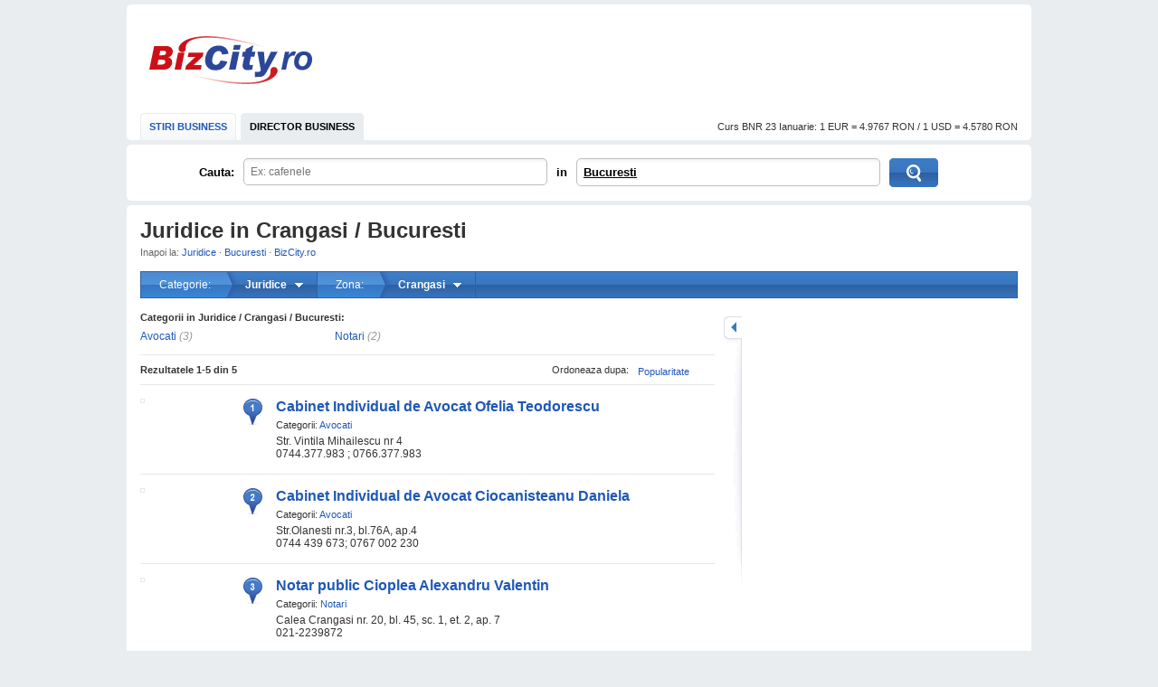

--- FILE ---
content_type: text/html; charset=UTF-8
request_url: http://www.bizcity.ro/adrese/adrese-juridice-in-crangasi-bucuresti.html?category_id=290&area_id=146
body_size: 6898
content:
    <!DOCTYPE html PUBLIC "-//W3C//DTD XHTML 1.0 Transitional//EN" "http://www.w3.org/TR/xhtml1/DTD/xhtml1-transitional.dtd">
<html lang="ro" xmlns="http://www.w3.org/1999/xhtml" xml:lang="ro">
<head>
    <title>Juridice in Crangasi / Bucuresti - BizCity.ro</title>
        <meta http-equiv="content-type" content="text/html; charset=utf-8"/>
    <link type="text/css" rel="stylesheet" href="http://www.bizcity.ro/include/styles.css" />
                            <script type="text/javascript" src="http://www.bizcity.ro/include/yui/yui282.js"></script>
                    <script type="text/javascript" src="http://www.bizcity.ro/include/dwi/dwi-core.js"></script>
                    <script type="text/javascript" src="http://www.bizcity.ro/include/dwi/dwi-util.js"></script>
                    <script type="text/javascript" src="http://www.bizcity.ro/include/dwi/dwi-ajax.js"></script>
                    <script type="text/javascript" src="http://www.bizcity.ro/include/api.js?v=1"></script>
                    <script type="text/javascript" src="http://www.bizcity.ro/include/console.js"></script>
            
    <link rel="shortcut icon" href="http://www.bizcity.ro/favicon.ico" />    <script type="text/javascript">
CFG = [];
CFG['base_url'] = 'http://www.bizcity.ro';
CFG['img_base_url'] = 'http://www.bizcity.ro/img';
</script>
</head>
<body>
<div id="main_container">
    <div id="header">
        <div class="clearfix">
            <div class="logo"><a href="http://www.bizcity.ro/">BizCity.ro</a></div>
            <div class="banner_728x90">
                        <!-- BBelements one2many Position -->
<!-- site:bizcity, channel:nochannel, adslot:728x90 -->
<div id='bmone2n-14029.2.1.10'></div>
<!-- End BBelements one2many Position -->
            </div>
        </div>
        <div class="menu clearfix">
            <ul class="nav">
                <li ><a href="http://www.bizcity.ro/stiri/">STIRI BUSINESS</a></li>
                <li class="selected"><a href="http://www.bizcity.ro/adrese/">DIRECTOR BUSINESS</a></li>
            </ul>
            <script>document.write('<div class="currency">Curs BNR 23 Ianuarie:  1 EUR = 4.9767 RON / 1 USD = 4.5780 RON</div>');</script>
        </div>
    </div><!-- header --> 

    <div id="search_location" class="clearfix">
    <form class="yui-skin-sam" action="http://www.bizcity.ro/adrese/adrese.html" method="get" name="adrese_utile" onsubmit="return DWI.api.search_submit();">
            <input type="hidden" name="category_id" value="" />
            <input type="hidden" name="goto_address_id" value="" />
            <input type="hidden" name="group_id" value="" />
            <input type="hidden" name="town_id" value="522" />
            <input type="hidden" name="area_id" value="146" />
            <input type="hidden" name="go" value="1" />
            <input type="hidden" name="from" value="search_list" />

        <span class="cauta">Cauta:</span>	
        <div class="search_field">
            <input class="text" tabindex="1" type="text" name="search_what" id="search_what" autocomplete="off"
                    value="" onfocus="this.select();" />
            <div id="search_sugest_what"></div>
        </div>
        <span class="in">in</span>
        <div class="search_field yui-skin-sam">
            <div id="select_where" class="text">
                <a id="select_where_town" href="#" class="bold" onclick="DWI.api.pick_town_init();return false;">Bucuresti</a>
                            </div>
        </div>
        <input type="submit" class="btn" value="Cauta" />
    </form>
        <script>
                DWI.api.example = 'Ex: cafenele';
                new DWI.api.placeholder(document.forms['adrese_utile'].search_what);
                ac1 = DWI.api.autocomplete_init('http://www.bizcity.ro/ajax/query.php?action=what&','search_what','search_sugest_what');                
                
                ac1.click_result = function (a,b) 
                {
                    var ac = b[0];
                    var data = b[2]; // sugest, category , tag, company_id
                    var form = document.forms['adrese_utile'];
                    form.category_id.value = data[1];
                    form.goto_address_id.value = data[2];
                    form.group_id.value = data[3];
                    form.submit();
                };
                ac1.clear_hidden_fields = function ()
                {
                    var form = document.forms['adrese_utile'];
                    form.category_id.value = '';
                    form.goto_address_id.value = '';
                    form.group_id.value = '';
                };
                
        </script>

    </div><!-- search_location -->


    <div id="container" class="clearfix">
                        
                <script>
                    function close_msg(ob)
                    {
                        var m = ob.parentNode.parentNode;
                        var p = m.parentNode;
                        p.removeChild(m);
                    }
                </script>
                
                            <h1>Juridice in Crangasi / Bucuresti</h1>
        <div id="breadcrumbs">
        Inapoi la:
                    <a href="http://www.bizcity.ro/adrese/adrese-juridice-in-bucuresti.html?category_id=290&town_id=522">Juridice</a>
                        <span class="separator">&middot;</span>
                                <a href="http://www.bizcity.ro/adrese/adrese-in-bucuresti.html?town_id=522">Bucuresti</a>
                        <span class="separator">&middot;</span>
                                <a href="http://www.bizcity.ro">BizCity.ro</a>
                        </div>
        
        <div class="filtersmenu">        
                <div class="filtersmenu_item first" sonmousedown="DWI.api.toggle_filtersmmenu('filters_category_drop');">
            Categorie:
        </div>
        
        <div id="filters_category_drop" class="filtersmenu_item" onmousedown="DWI.api.toggle_filtersmmenu(this);">
            <b title="Juridice">Juridice</b>
            <div class="filtersmenu_drop">
                <ul>
                                    <li ><a href="http://www.bizcity.ro/adrese/adrese-animale-de-companie-in-crangasi-bucuresti.html?category_id=302&area_id=146">Animale de companie <i>(84)</i></a></li>
                                    <li ><a href="http://www.bizcity.ro/adrese/adrese-auto-in-crangasi-bucuresti.html?category_id=282&area_id=146">Auto <i>(257)</i></a></li>
                                    <li ><a href="http://www.bizcity.ro/adrese/adrese-cabinete-si-centre-medicale-in-crangasi-bucuresti.html?category_id=3&area_id=146">Cabinete si centre medicale <i>(783)</i></a></li>
                                    <li ><a href="http://www.bizcity.ro/adrese/adrese-calatorii-in-crangasi-bucuresti.html?category_id=279&area_id=146">Calatorii <i>(452)</i></a></li>
                                    <li ><a href="http://www.bizcity.ro/adrese/adrese-familie-in-crangasi-bucuresti.html?category_id=314&area_id=146">Familie <i>(1422)</i></a></li>
                                    <li ><a href="http://www.bizcity.ro/adrese/adrese-farmacii-in-crangasi-bucuresti.html?category_id=253&area_id=146">Farmacii <i>(361)</i></a></li>
                                    <li ><a href="http://www.bizcity.ro/adrese/adrese-formare-profesionala-in-crangasi-bucuresti.html?category_id=163&area_id=146">Formare profesionala <i>(309)</i></a></li>
                                    <li ><a href="http://www.bizcity.ro/adrese/adrese-frumusete-in-crangasi-bucuresti.html?category_id=4&area_id=146">Frumusete <i>(759)</i></a></li>
                                    <li ><a href="http://www.bizcity.ro/adrese/adrese-intretinere-si-sport-in-crangasi-bucuresti.html?category_id=5&area_id=146">Intretinere si sport <i>(371)</i></a></li>
                                    <li class="active"><a href="http://www.bizcity.ro/adrese/adrese-juridice-in-crangasi-bucuresti.html?category_id=290&area_id=146">Juridice <i>(2076)</i></a></li>
                                    <li ><a href="http://www.bizcity.ro/adrese/adrese-restaurante-in-crangasi-bucuresti.html?category_id=2&area_id=146">Restaurante <i>(2002)</i></a></li>
                                    <li ><a href="http://www.bizcity.ro/adrese/adrese-servicii-bancare-in-crangasi-bucuresti.html?category_id=297&area_id=146">Bancare <i>(1788)</i></a></li>
                                    <li ><a href="http://www.bizcity.ro/adrese/adrese-servicii-diverse-in-crangasi-bucuresti.html?category_id=308&area_id=146">Diverse <i>(308)</i></a></li>
                                    <li ><a href="http://www.bizcity.ro/adrese/adrese-shopping-in-crangasi-bucuresti.html?category_id=7&area_id=146">Shopping <i>(1835)</i></a></li>
                                    <li ><a href="http://www.bizcity.ro/adrese/adrese-taxiuri-in-crangasi-bucuresti.html?category_id=288&area_id=146">Taxiuri <i>(41)</i></a></li>
                                    <li ><a href="http://www.bizcity.ro/adrese/adrese-timp-liber-in-crangasi-bucuresti.html?category_id=95&area_id=146">Timp liber <i>(1304)</i></a></li>
                                </ul>
            </div>
        </div>
        
                
        
                <div class="filtersmenu_item first" sonmousedown="DWI.api.toggle_filtersmmenu('filters_areas_drop');">
            Zona:
        </div>
        
        <div id="filters_areas_drop" class="filtersmenu_item" onmousedown="DWI.api.toggle_filtersmmenu(this);">
            <b title="Crangasi">Crangasi</b>
            <div class="filtersmenu_drop">
                <ul>
                                    <li ><a href="http://www.bizcity.ro/adrese/adrese-juridice-in-bucuresti.html?category_id=290&town_id=522">Toate zonele</a></li>
                                    <li ><a href="http://www.bizcity.ro/adrese/adrese-juridice-in-1-mai-bucuresti.html?category_id=290&area_id=142">1 Mai <i>(2)</i></a></li>
                                    <li ><a href="http://www.bizcity.ro/adrese/adrese-juridice-in-13-septembrie-bucuresti.html?category_id=290&area_id=163">13 Septembrie <i>(9)</i></a></li>
                                    <li ><a href="http://www.bizcity.ro/adrese/adrese-juridice-in-aparatorii-patriei-bucuresti.html?category_id=290&area_id=171">Aparatorii Patriei <i>(2)</i></a></li>
                                    <li ><a href="http://www.bizcity.ro/adrese/adrese-juridice-in-baicului-bucuresti.html?category_id=290&area_id=179">Baicului <i>(7)</i></a></li>
                                    <li ><a href="http://www.bizcity.ro/adrese/adrese-juridice-in-baneasa-bucuresti.html?category_id=290&area_id=139">Baneasa <i>(4)</i></a></li>
                                    <li ><a href="http://www.bizcity.ro/adrese/adrese-juridice-in-berceni-bucuresti.html?category_id=290&area_id=169">Berceni <i>(16)</i></a></li>
                                    <li ><a href="http://www.bizcity.ro/adrese/adrese-juridice-in-bucurestii-noi-bucuresti.html?category_id=290&area_id=137">Bucurestii Noi <i>(1)</i></a></li>
                                    <li ><a href="http://www.bizcity.ro/adrese/adrese-juridice-in-centru-bucuresti.html?category_id=290&area_id=305">Centru <i>(1576)</i></a></li>
                                    <li ><a href="http://www.bizcity.ro/adrese/adrese-juridice-in-centrul-vechi-bucuresti.html?category_id=290&area_id=311">Centrul vechi <i>(1508)</i></a></li>
                                    <li ><a href="http://www.bizcity.ro/adrese/adrese-juridice-in-chitila-bucuresti.html?category_id=290&area_id=135">Chitila <i>(1)</i></a></li>
                                    <li ><a href="http://www.bizcity.ro/adrese/adrese-juridice-in-cotroceni-bucuresti.html?category_id=290&area_id=159">Cotroceni <i>(18)</i></a></li>
                                    <li class="active"><a href="http://www.bizcity.ro/adrese/adrese-juridice-in-crangasi-bucuresti.html?category_id=290&area_id=146">Crangasi <i>(5)</i></a></li>
                                    <li ><a href="http://www.bizcity.ro/adrese/adrese-juridice-in-damaroaia-bucuresti.html?category_id=290&area_id=136">Damaroaia <i>(2)</i></a></li>
                                    <li ><a href="http://www.bizcity.ro/adrese/adrese-juridice-in-domenii-bucuresti.html?category_id=290&area_id=143">Domenii <i>(6)</i></a></li>
                                    <li ><a href="http://www.bizcity.ro/adrese/adrese-juridice-in-dorobanti-bucuresti.html?category_id=290&area_id=147">Dorobanti <i>(30)</i></a></li>
                                    <li ><a href="http://www.bizcity.ro/adrese/adrese-juridice-in-dristor-bucuresti.html?category_id=290&area_id=175">Dristor <i>(5)</i></a></li>
                                    <li ><a href="http://www.bizcity.ro/adrese/adrese-juridice-in-drumul-taberei-bucuresti.html?category_id=290&area_id=161">Drumul Taberei <i>(9)</i></a></li>
                                    <li ><a href="http://www.bizcity.ro/adrese/adrese-juridice-in-electronicii-bucuresti.html?category_id=290&area_id=156">Electronicii <i>(2)</i></a></li>
                                    <li ><a href="http://www.bizcity.ro/adrese/adrese-juridice-in-ferentari-bucuresti.html?category_id=290&area_id=168">Ferentari <i>(3)</i></a></li>
                                    <li ><a href="http://www.bizcity.ro/adrese/adrese-juridice-in-floreasca-bucuresti.html?category_id=290&area_id=149">Floreasca <i>(12)</i></a></li>
                                    <li ><a href="http://www.bizcity.ro/adrese/adrese-juridice-in-foisor-bucuresti.html?category_id=290&area_id=314">Foisor <i>(9)</i></a></li>
                                    <li ><a href="http://www.bizcity.ro/adrese/adrese-juridice-in-ghencea-bucuresti.html?category_id=290&area_id=166">Ghencea <i>(7)</i></a></li>
                                    <li ><a href="http://www.bizcity.ro/adrese/adrese-juridice-in-giulesti-bucuresti.html?category_id=290&area_id=141">Giulesti <i>(1)</i></a></li>
                                    <li ><a href="http://www.bizcity.ro/adrese/adrese-juridice-in-grivita-bucuresti.html?category_id=290&area_id=145">Grivita <i>(6)</i></a></li>
                                    <li ><a href="http://www.bizcity.ro/adrese/adrese-juridice-in-hala-traian-bucuresti.html?category_id=290&area_id=160">Hala Traian <i>(9)</i></a></li>
                                    <li ><a href="http://www.bizcity.ro/adrese/adrese-juridice-in-ion-creanga-bucuresti.html?category_id=290&area_id=152">Ion Creanga <i>(1)</i></a></li>
                                    <li ><a href="http://www.bizcity.ro/adrese/adrese-juridice-in-kiseleff-bucuresti.html?category_id=290&area_id=144">Kiseleff <i>(7)</i></a></li>
                                    <li ><a href="http://www.bizcity.ro/adrese/adrese-juridice-in-militari-bucuresti.html?category_id=290&area_id=158">Militari <i>(17)</i></a></li>
                                    <li ><a href="http://www.bizcity.ro/adrese/adrese-juridice-in-obor-bucuresti.html?category_id=290&area_id=155">Obor <i>(7)</i></a></li>
                                    <li ><a href="http://www.bizcity.ro/adrese/adrese-juridice-in-pajura-bucuresti.html?category_id=290&area_id=138">Pajura <i>(2)</i></a></li>
                                    <li ><a href="http://www.bizcity.ro/adrese/adrese-juridice-in-pantelimon-bucuresti.html?category_id=290&area_id=178">Pantelimon <i>(7)</i></a></li>
                                    <li ><a href="http://www.bizcity.ro/adrese/adrese-juridice-in-pipera-bucuresti.html?category_id=290&area_id=134">Pipera <i>(1)</i></a></li>
                                    <li ><a href="http://www.bizcity.ro/adrese/adrese-juridice-in-plevnei-bucuresti.html?category_id=290&area_id=148">Plevnei <i>(11)</i></a></li>
                                    <li ><a href="http://www.bizcity.ro/adrese/adrese-juridice-in-plumbuita-bucuresti.html?category_id=290&area_id=154">Plumbuita <i>(3)</i></a></li>
                                    <li ><a href="http://www.bizcity.ro/adrese/adrese-juridice-in-rahova-bucuresti.html?category_id=290&area_id=164">Rahova <i>(20)</i></a></li>
                                    <li ><a href="http://www.bizcity.ro/adrese/adrese-juridice-in-romana-bucuresti.html?category_id=290&area_id=308">Romana <i>(12)</i></a></li>
                                    <li ><a href="http://www.bizcity.ro/adrese/adrese-juridice-in-sector-1-bucuresti.html?category_id=290&area_id=298">Sector 1 <i>(143)</i></a></li>
                                    <li ><a href="http://www.bizcity.ro/adrese/adrese-juridice-in-sector-2-bucuresti.html?category_id=290&area_id=299">Sector 2 <i>(95)</i></a></li>
                                    <li ><a href="http://www.bizcity.ro/adrese/adrese-juridice-in-sector-3-bucuresti.html?category_id=290&area_id=300">Sector 3 <i>(1600)</i></a></li>
                                    <li ><a href="http://www.bizcity.ro/adrese/adrese-juridice-in-sector-4-bucuresti.html?category_id=290&area_id=301">Sector 4 <i>(85)</i></a></li>
                                    <li ><a href="http://www.bizcity.ro/adrese/adrese-juridice-in-sector-5-bucuresti.html?category_id=290&area_id=302">Sector 5 <i>(101)</i></a></li>
                                    <li ><a href="http://www.bizcity.ro/adrese/adrese-juridice-in-sector-6-bucuresti.html?category_id=290&area_id=303">Sector 6 <i>(36)</i></a></li>
                                    <li ><a href="http://www.bizcity.ro/adrese/adrese-juridice-in-tei-bucuresti.html?category_id=290&area_id=150">Tei <i>(8)</i></a></li>
                                    <li ><a href="http://www.bizcity.ro/adrese/adrese-juridice-in-tineretului-bucuresti.html?category_id=290&area_id=173">Tineretului <i>(8)</i></a></li>
                                    <li ><a href="http://www.bizcity.ro/adrese/adrese-juridice-in-titan-bucuresti.html?category_id=290&area_id=176">Titan <i>(16)</i></a></li>
                                    <li ><a href="http://www.bizcity.ro/adrese/adrese-juridice-in-tudor-vladimirescu-bucuresti.html?category_id=290&area_id=162">Tudor Vladimirescu <i>(5)</i></a></li>
                                    <li ><a href="http://www.bizcity.ro/adrese/adrese-juridice-in-unirii-bucuresti.html?category_id=290&area_id=310">Unirii <i>(38)</i></a></li>
                                    <li ><a href="http://www.bizcity.ro/adrese/adrese-juridice-in-universitate-bucuresti.html?category_id=290&area_id=309">Universitate <i>(1508)</i></a></li>
                                    <li ><a href="http://www.bizcity.ro/adrese/adrese-juridice-in-victoriei-bucuresti.html?category_id=290&area_id=307">Victoriei <i>(14)</i></a></li>
                                    <li ><a href="http://www.bizcity.ro/adrese/adrese-juridice-in-vitan-bucuresti.html?category_id=290&area_id=174">Vitan <i>(25)</i></a></li>
                                </ul>
            </div>
        </div>
        
    </div><!-- filtersmenu -->
            

    <div id="results" class="left">        
                    <div class="category_siblings clearfix">
            <h2>Categorii in Juridice / Crangasi / Bucuresti:</h2>
                                                                                                                <ul>
                                                            
                <li><a href="http://www.bizcity.ro/adrese/adrese-cabinete-de-avocatura-in-crangasi-bucuresti.html?category_id=292&area_id=146" title="Avocati">Avocati</a> <i>(3)</i></li>
                                                                                                                                        </ul><ul >
                                
                <li><a href="http://www.bizcity.ro/adrese/adrese-notari-publici-in-crangasi-bucuresti.html?category_id=291&area_id=146" title="Notari">Notari</a> <i>(2)</i></li>
                                                        </ul>
        </div>
                    
        <div id="info">
                        <div class="right" style="width:180px;">
                <div class="drop_box right">
                    <a class="drop_top" href="#">Popularitate</a>
                    <ul class="drop_list">
                                                                        <li class="active">Popularitate</li>
                                                                                                <li><a rel="nofollow" href="http://www.bizcity.ro/adrese/adrese-juridice-in-crangasi-bucuresti.html?category_id=290&area_id=146&order=alfabetic">Alfabetic (A-Z)</a></li>
                                                                                                <li><a rel="nofollow" href="http://www.bizcity.ro/adrese/adrese-juridice-in-crangasi-bucuresti.html?category_id=290&area_id=146&order=alfabetic2">Alfabetic (Z-A)</a></li>
                                                                </ul>
                </div><!-- drop_box -->
                Ordoneaza dupa:
            </div><!-- right -->
                        <b>Rezultatele <b>1-5</b> din <b>5</b></b>
        </div><!-- info -->

                    <div class="result clearfix" id="pos_1" title="Cabinet Individual de Avocat Ofelia Teodorescu"
                pn="" pos="1" result_id="17273" url="http://www.bizcity.ro/adrese/detalii-cabinet-individual-de-avocat-ofelia-teodorescu-bucuresti/?id=17273"
                has_map="1" map_lat="44.454365" map_lon="26.048662">
                <div class="image">
                    <a onmousedown="DWI.api.event_click('list','image','','1','17273','Cabinet Individual de Avocat Ofelia Teodorescu');"
                        href="http://www.bizcity.ro/adrese/detalii-cabinet-individual-de-avocat-ofelia-teodorescu-bucuresti/?id=17273" title="Cabinet Individual de Avocat Ofelia Teodorescu"><img src="http://server.bizcity.ro/img/auto_resized/db/place_address/noimg_bizcity_place_address-100x75-b-582a867d.jpg" /></a>
                </div>
                <div class="has_map"></div>
                <div class="data_info">
                                        <h2><a onmousedown="DWI.api.event_click('list','title','','1','17273','Cabinet Individual de Avocat Ofelia Teodorescu');"
                           href="http://www.bizcity.ro/adrese/detalii-cabinet-individual-de-avocat-ofelia-teodorescu-bucuresti/?id=17273" title="Cabinet Individual de Avocat Ofelia Teodorescu">Cabinet Individual de Avocat Ofelia Teodorescu</a>
                        
                    </h2>
                                            <div class="category">
                        Categorii:
                                                    <a href="http://www.bizcity.ro/adrese/adrese-cabinete-de-avocatura-in-crangasi-bucuresti.html?category_id=292&area_id=146" title="Cabinete de avocatura">Avocati</a>                                                                        </div>
                                        <div>Str. Vintila Mihailescu nr 4<br/>0744.377.983 ; 0766.377.983</div>
                                                        </div>
                
                                <div class="map_tooltip hide">
                    <div class="pos">
                        <div class="top"></div>
                        <div class="content clearfix">
                            <h3><a href="http://www.bizcity.ro/adrese/detalii-cabinet-individual-de-avocat-ofelia-teodorescu-bucuresti/?id=17273" title="Cabinet Individual de Avocat Ofelia Teodorescu">Cabinet Individual de Avocat Ofelia Teodorescu</a></h3>
                            <p>Str. Vintila Mihailescu nr 4</p>
                                                    </div>
                        <div class="bottom"></div>
                    </div>
                </div><!-- map_tooltip -->                                                                                                                                                                                                                    
            </div><!-- result -->    
            <script>DWI.api.capture(1);</script>
                    <div class="result clearfix" id="pos_2" title="Cabinet Individual de Avocat Ciocanisteanu Daniela"
                pn="" pos="2" result_id="17612" url="http://www.bizcity.ro/adrese/detalii-cabinet-individual-de-avocat-ciocanisteanu-daniela-bucuresti/?id=17612"
                has_map="1" map_lat="44.454993" map_lon="26.050092">
                <div class="image">
                    <a onmousedown="DWI.api.event_click('list','image','','2','17612','Cabinet Individual de Avocat Ciocanisteanu Daniela');"
                        href="http://www.bizcity.ro/adrese/detalii-cabinet-individual-de-avocat-ciocanisteanu-daniela-bucuresti/?id=17612" title="Cabinet Individual de Avocat Ciocanisteanu Daniela"><img src="http://server.bizcity.ro/img/auto_resized/db/place_address/noimg_bizcity_place_address-100x75-b-582a867d.jpg" /></a>
                </div>
                <div class="has_map"></div>
                <div class="data_info">
                                        <h2><a onmousedown="DWI.api.event_click('list','title','','2','17612','Cabinet Individual de Avocat Ciocanisteanu Daniela');"
                           href="http://www.bizcity.ro/adrese/detalii-cabinet-individual-de-avocat-ciocanisteanu-daniela-bucuresti/?id=17612" title="Cabinet Individual de Avocat Ciocanisteanu Daniela">Cabinet Individual de Avocat Ciocanisteanu Daniela</a>
                        
                    </h2>
                                            <div class="category">
                        Categorii:
                                                    <a href="http://www.bizcity.ro/adrese/adrese-cabinete-de-avocatura-in-crangasi-bucuresti.html?category_id=292&area_id=146" title="Cabinete de avocatura">Avocati</a>                                                                        </div>
                                        <div>Str.Olanesti nr.3, bl.76A, ap.4<br/>0744 439 673; 0767 002 230</div>
                                                        </div>
                
                                <div class="map_tooltip hide">
                    <div class="pos">
                        <div class="top"></div>
                        <div class="content clearfix">
                            <h3><a href="http://www.bizcity.ro/adrese/detalii-cabinet-individual-de-avocat-ciocanisteanu-daniela-bucuresti/?id=17612" title="Cabinet Individual de Avocat Ciocanisteanu Daniela">Cabinet Individual de Avocat Ciocanisteanu Daniela</a></h3>
                            <p>Str.Olanesti nr.3, bl.76A, ap.4</p>
                                                    </div>
                        <div class="bottom"></div>
                    </div>
                </div><!-- map_tooltip -->                                                                                                                                                                                                                    
            </div><!-- result -->    
            <script>DWI.api.capture(2);</script>
                    <div class="result clearfix" id="pos_3" title="Notar public Cioplea Alexandru Valentin"
                pn="" pos="3" result_id="17649" url="http://www.bizcity.ro/adrese/detalii-notar-public-cioplea-alexandru-valentin-bucuresti/?id=17649"
                has_map="1" map_lat="44.453575" map_lon="26.049561">
                <div class="image">
                    <a onmousedown="DWI.api.event_click('list','image','','3','17649','Notar public Cioplea Alexandru Valentin');"
                        href="http://www.bizcity.ro/adrese/detalii-notar-public-cioplea-alexandru-valentin-bucuresti/?id=17649" title="Notar public Cioplea Alexandru Valentin"><img src="http://server.bizcity.ro/img/auto_resized/db/place_address/noimg_bizcity_place_address-100x75-b-582a867d.jpg" /></a>
                </div>
                <div class="has_map"></div>
                <div class="data_info">
                                        <h2><a onmousedown="DWI.api.event_click('list','title','','3','17649','Notar public Cioplea Alexandru Valentin');"
                           href="http://www.bizcity.ro/adrese/detalii-notar-public-cioplea-alexandru-valentin-bucuresti/?id=17649" title="Notar public Cioplea Alexandru Valentin">Notar public Cioplea Alexandru Valentin</a>
                        
                    </h2>
                                            <div class="category">
                        Categorii:
                                                    <a href="http://www.bizcity.ro/adrese/adrese-notari-publici-in-crangasi-bucuresti.html?category_id=291&area_id=146" title="Notari publici">Notari</a>                                                                        </div>
                                        <div>Calea Crangasi nr. 20, bl. 45, sc. 1, et. 2, ap. 7<br/>021-2239872</div>
                                                        </div>
                
                                <div class="map_tooltip hide">
                    <div class="pos">
                        <div class="top"></div>
                        <div class="content clearfix">
                            <h3><a href="http://www.bizcity.ro/adrese/detalii-notar-public-cioplea-alexandru-valentin-bucuresti/?id=17649" title="Notar public Cioplea Alexandru Valentin">Notar public Cioplea Alexandru Valentin</a></h3>
                            <p>Calea Crangasi nr. 20, bl. 45, sc. 1, et. 2, ap. 7</p>
                                                    </div>
                        <div class="bottom"></div>
                    </div>
                </div><!-- map_tooltip -->                                                                                                                                                                                                                    
            </div><!-- result -->    
            <script>DWI.api.capture(3);</script>
                    <div class="result clearfix" id="pos_4" title="Notar public  Pana Ruxandra Mihaela"
                pn="" pos="4" result_id="17711" url="http://www.bizcity.ro/adrese/detalii-notar-public-pana-ruxandra-mihaela-bucuresti/?id=17711"
                has_map="1" map_lat="44.454811" map_lon="26.050919">
                <div class="image">
                    <a onmousedown="DWI.api.event_click('list','image','','4','17711','Notar public  Pana Ruxandra Mihaela');"
                        href="http://www.bizcity.ro/adrese/detalii-notar-public-pana-ruxandra-mihaela-bucuresti/?id=17711" title="Notar public  Pana Ruxandra Mihaela"><img src="http://server.bizcity.ro/img/auto_resized/db/place_address/noimg_bizcity_place_address-100x75-b-582a867d.jpg" /></a>
                </div>
                <div class="has_map"></div>
                <div class="data_info">
                                        <h2><a onmousedown="DWI.api.event_click('list','title','','4','17711','Notar public  Pana Ruxandra Mihaela');"
                           href="http://www.bizcity.ro/adrese/detalii-notar-public-pana-ruxandra-mihaela-bucuresti/?id=17711" title="Notar public  Pana Ruxandra Mihaela">Notar public  Pana Ruxandra Mihaela</a>
                        
                    </h2>
                                            <div class="category">
                        Categorii:
                                                    <a href="http://www.bizcity.ro/adrese/adrese-notari-publici-in-crangasi-bucuresti.html?category_id=291&area_id=146" title="Notari publici">Notari</a>                                                                        </div>
                                        <div>Str. Ceahlau nr.10, bl.28, sc.1, parter, ap.1<br/>021-2217667, 021-2210530</div>
                                                        </div>
                
                                <div class="map_tooltip hide">
                    <div class="pos">
                        <div class="top"></div>
                        <div class="content clearfix">
                            <h3><a href="http://www.bizcity.ro/adrese/detalii-notar-public-pana-ruxandra-mihaela-bucuresti/?id=17711" title="Notar public  Pana Ruxandra Mihaela">Notar public  Pana Ruxandra Mihaela</a></h3>
                            <p>Str. Ceahlau nr.10, bl.28, sc.1, parter, ap.1</p>
                                                    </div>
                        <div class="bottom"></div>
                    </div>
                </div><!-- map_tooltip -->                                                                                                                                                                                                                    
            </div><!-- result -->    
            <script>DWI.api.capture(4);</script>
                    <div class="result clearfix" id="pos_5" title="Chireac Gr. Claudia-Ionela"
                pn="" pos="5" result_id="30055" url="http://www.bizcity.ro/adrese/detalii-chireac-gr-claudia-ionela-bucuresti/?id=30055"
                has_map="1" map_lat="44.4522939" map_lon="26.0580632">
                <div class="image">
                    <a onmousedown="DWI.api.event_click('list','image','','5','30055','Chireac Gr. Claudia-Ionela');"
                        href="http://www.bizcity.ro/adrese/detalii-chireac-gr-claudia-ionela-bucuresti/?id=30055" title="Chireac Gr. Claudia-Ionela"><img src="http://server.bizcity.ro/img/auto_resized/db/place_address/noimg_bizcity_place_address-100x75-b-582a867d.jpg" /></a>
                </div>
                <div class="has_map"></div>
                <div class="data_info">
                                        <h2><a onmousedown="DWI.api.event_click('list','title','','5','30055','Chireac Gr. Claudia-Ionela');"
                           href="http://www.bizcity.ro/adrese/detalii-chireac-gr-claudia-ionela-bucuresti/?id=30055" title="Chireac Gr. Claudia-Ionela">Chireac Gr. Claudia-Ionela</a>
                        
                    </h2>
                                            <div class="category">
                        Categorii:
                                                    <a href="http://www.bizcity.ro/adrese/adrese-cabinete-de-avocatura-in-crangasi-bucuresti.html?category_id=292&area_id=146" title="Cabinete de avocatura">Avocati</a>                                                                        </div>
                                        <div>Calea Giulesti 27 Sectorul 6 Bucuresti, Bucuresti-Ilfov<br/></div>
                                                        </div>
                
                                <div class="map_tooltip hide">
                    <div class="pos">
                        <div class="top"></div>
                        <div class="content clearfix">
                            <h3><a href="http://www.bizcity.ro/adrese/detalii-chireac-gr-claudia-ionela-bucuresti/?id=30055" title="Chireac Gr. Claudia-Ionela">Chireac Gr. Claudia-Ionela</a></h3>
                            <p>Calea Giulesti 27 Sectorul 6 Bucuresti, Bucuresti-Ilfov</p>
                                                    </div>
                        <div class="bottom"></div>
                    </div>
                </div><!-- map_tooltip -->                                                                                                                                                                                                                    
            </div><!-- result -->    
            <script>DWI.api.capture(5);</script>
         
        
        </div> <!-- results -->        

    <div id="right" class="right">
        <div id="fixed">
                            <div class="map_zoom">
                    <a href="#" onclick="DWI.api.map_zoom(this);">mareste</a>
                </div>
                <div class="box">
                    <div id="gmap_canvas"></div>
                    
                    <script type="text/javascript" src="http://maps.google.com/maps/api/js?sensor=false"></script>
                    <script type="text/javascript" src="http://www.bizcity.ro/include/dwi/gmap.js"></script>
                    <script type="text/javascript">DWI.api.map_init_results('gmap_canvas');</script>
                </div><!-- box -->    
                         
            <!-- alte bannere -->

            <!-- alte bannere -->

        </div><!-- fixed -->
                    <script>DWI.api.fix_div('fixed','right');// fixam harta in viewport </script>
            </div><!-- right -->    </div>
    <div id="footer">
        <div class="locatii_container clearfix">
            <div class="left" style="width:545px;">
                <div class="locatii clearfix">
                    <h3>BizCity.ro este si in orasul tau:</h3>
                    <ul>
                                                                                                                                    <li><a href="http://www.bizcity.ro/adrese/adrese-in-alba-iulia.html?town_id=73">Alba Iulia</a></li>
                                                                                            <li><a href="http://www.bizcity.ro/adrese/adrese-in-arad.html?town_id=52">Arad</a></li>
                                                                                            <li><a href="http://www.bizcity.ro/adrese/adrese-in-bacau.html?town_id=81">Bacau</a></li>
                                                                                            <li><a href="http://www.bizcity.ro/adrese/adrese-in-baia-mare.html?town_id=60">Baia Mare</a></li>
                                                                                                    </ul>
                            <ul>
                                                                        <li><a href="http://www.bizcity.ro/adrese/adrese-in-bistrita.html?town_id=395">Bistrita</a></li>
                                                                                            <li><a href="http://www.bizcity.ro/adrese/adrese-in-botosani.html?town_id=106">Botosani</a></li>
                                                                                            <li><a href="http://www.bizcity.ro/adrese/adrese-in-braila.html?town_id=70">Braila</a></li>
                                                                                            <li><a href="http://www.bizcity.ro/adrese/adrese-in-brasov.html?town_id=2">Brasov</a></li>
                                                                                                    </ul>
                            <ul>
                                                                        <li><a href="http://www.bizcity.ro/adrese/adrese-in-bucuresti.html?town_id=522">Bucuresti</a></li>
                                                                                            <li><a href="http://www.bizcity.ro/adrese/adrese-in-buzau.html?town_id=71">Buzau</a></li>
                                                                                            <li><a href="http://www.bizcity.ro/adrese/adrese-in-cluj-napoca.html?town_id=211">Cluj Napoca</a></li>
                                                                                            <li><a href="http://www.bizcity.ro/adrese/adrese-in-constanta.html?town_id=6">Constanta</a></li>
                                                                                                    </ul>
                            <ul>
                                                                        <li><a href="http://www.bizcity.ro/adrese/adrese-in-craiova.html?town_id=36">Craiova</a></li>
                                                                                            <li><a href="http://www.bizcity.ro/adrese/adrese-in-deva.html?town_id=87">Deva</a></li>
                                                                                            <li><a href="http://www.bizcity.ro/adrese/adrese-in-galati.html?town_id=43">Galati</a></li>
                                                                                            <li><a href="http://www.bizcity.ro/adrese/adrese-in-iasi.html?town_id=8">Iasi</a></li>
                                                                                                    </ul>
                            <ul>
                                                                        <li><a href="http://www.bizcity.ro/adrese/adrese-in-oradea.html?town_id=25">Oradea</a></li>
                                                                                            <li><a href="http://www.bizcity.ro/adrese/adrese-in-pitesti.html?town_id=44">Pitesti</a></li>
                                                                                            <li><a href="http://www.bizcity.ro/adrese/adrese-in-ploiesti.html?town_id=26">Ploiesti</a></li>
                                                                                            <li><a href="http://www.bizcity.ro/adrese/adrese-in-sibiu.html?town_id=79">Sibiu</a></li>
                                                                                                    </ul>
                            <ul>
                                                                        <li><a href="http://www.bizcity.ro/adrese/adrese-in-suceava.html?town_id=95">Suceava</a></li>
                                                                                            <li><a href="http://www.bizcity.ro/adrese/adrese-in-targu-mures.html?town_id=13">Targu Mures</a></li>
                                                                                            <li><a href="http://www.bizcity.ro/adrese/adrese-in-timisoara.html?town_id=14">Timisoara</a></li>
                                            <li><a href="http://www.bizcity.ro/adrese/orase/">alt oras...</a></li>
                    </ul>
                </div><!-- locatii -->
                            </div><!-- left -->
            
            <div class="right" style="width:380px;">
                <div class="trimite_adresa">
                    <h3>Trimite o adresa</h3>
                    <span>Ai un loc preferat si nu l-ai gasit in Bizcity? Adauga-l chiar tu!</span>
                    <a class="btn_propune_adresa" rel="nofollow" href="mailto:contact@bizcity.ro">Propune adresa noua</a>
                </div><!-- trimit_adresa -->
            </div>

        </div><!-- locatii_container -->

<div class="hide">
<div id="pick_town">
        <div class="header">
            <input id="pick_town_input" type="text" name="town" value="" autocomplete="off" />
        </div>
        <div class="body clearfix" id="pick_town_body">
                                                <ul>
                                                            <li><a onmousedown="DWI.api.pick_town_cb('73','Alba Iulia');return false;" href="http://www.bizcity.ro/adrese/adrese-in-alba-iulia.html?town_id=73">Alba Iulia</a></li>
                                                            <li><a onmousedown="DWI.api.pick_town_cb('52','Arad');return false;" href="http://www.bizcity.ro/adrese/adrese-in-arad.html?town_id=52">Arad</a></li>
                                                            <li><a onmousedown="DWI.api.pick_town_cb('81','Bacau');return false;" href="http://www.bizcity.ro/adrese/adrese-in-bacau.html?town_id=81">Bacau</a></li>
                                                            <li><a onmousedown="DWI.api.pick_town_cb('60','Baia Mare');return false;" href="http://www.bizcity.ro/adrese/adrese-in-baia-mare.html?town_id=60">Baia Mare</a></li>
                                                            <li><a onmousedown="DWI.api.pick_town_cb('395','Bistrita');return false;" href="http://www.bizcity.ro/adrese/adrese-in-bistrita.html?town_id=395">Bistrita</a></li>
                                                            <li><a onmousedown="DWI.api.pick_town_cb('106','Botosani');return false;" href="http://www.bizcity.ro/adrese/adrese-in-botosani.html?town_id=106">Botosani</a></li>
                                                            <li><a onmousedown="DWI.api.pick_town_cb('70','Braila');return false;" href="http://www.bizcity.ro/adrese/adrese-in-braila.html?town_id=70">Braila</a></li>
                                                            <li><a onmousedown="DWI.api.pick_town_cb('2','Brasov');return false;" href="http://www.bizcity.ro/adrese/adrese-in-brasov.html?town_id=2">Brasov</a></li>
                                                                                        </ul>
                    <ul>
                                                <li><a onmousedown="DWI.api.pick_town_cb('522','Bucuresti');return false;" href="http://www.bizcity.ro/adrese/adrese-in-bucuresti.html?town_id=522">Bucuresti</a></li>
                                                            <li><a onmousedown="DWI.api.pick_town_cb('71','Buzau');return false;" href="http://www.bizcity.ro/adrese/adrese-in-buzau.html?town_id=71">Buzau</a></li>
                                                            <li><a onmousedown="DWI.api.pick_town_cb('211','Cluj Napoca');return false;" href="http://www.bizcity.ro/adrese/adrese-in-cluj-napoca.html?town_id=211">Cluj Napoca</a></li>
                                                            <li><a onmousedown="DWI.api.pick_town_cb('6','Constanta');return false;" href="http://www.bizcity.ro/adrese/adrese-in-constanta.html?town_id=6">Constanta</a></li>
                                                            <li><a onmousedown="DWI.api.pick_town_cb('36','Craiova');return false;" href="http://www.bizcity.ro/adrese/adrese-in-craiova.html?town_id=36">Craiova</a></li>
                                                            <li><a onmousedown="DWI.api.pick_town_cb('87','Deva');return false;" href="http://www.bizcity.ro/adrese/adrese-in-deva.html?town_id=87">Deva</a></li>
                                                            <li><a onmousedown="DWI.api.pick_town_cb('43','Galati');return false;" href="http://www.bizcity.ro/adrese/adrese-in-galati.html?town_id=43">Galati</a></li>
                                                            <li><a onmousedown="DWI.api.pick_town_cb('8','Iasi');return false;" href="http://www.bizcity.ro/adrese/adrese-in-iasi.html?town_id=8">Iasi</a></li>
                                                                                        </ul>
                    <ul class="last">
                                                <li><a onmousedown="DWI.api.pick_town_cb('25','Oradea');return false;" href="http://www.bizcity.ro/adrese/adrese-in-oradea.html?town_id=25">Oradea</a></li>
                                                            <li><a onmousedown="DWI.api.pick_town_cb('44','Pitesti');return false;" href="http://www.bizcity.ro/adrese/adrese-in-pitesti.html?town_id=44">Pitesti</a></li>
                                                            <li><a onmousedown="DWI.api.pick_town_cb('26','Ploiesti');return false;" href="http://www.bizcity.ro/adrese/adrese-in-ploiesti.html?town_id=26">Ploiesti</a></li>
                                                            <li><a onmousedown="DWI.api.pick_town_cb('79','Sibiu');return false;" href="http://www.bizcity.ro/adrese/adrese-in-sibiu.html?town_id=79">Sibiu</a></li>
                                                            <li><a onmousedown="DWI.api.pick_town_cb('95','Suceava');return false;" href="http://www.bizcity.ro/adrese/adrese-in-suceava.html?town_id=95">Suceava</a></li>
                                                            <li><a onmousedown="DWI.api.pick_town_cb('13','Targu Mures');return false;" href="http://www.bizcity.ro/adrese/adrese-in-targu-mures.html?town_id=13">Targu Mures</a></li>
                                                            <li><a onmousedown="DWI.api.pick_town_cb('14','Timisoara');return false;" href="http://www.bizcity.ro/adrese/adrese-in-timisoara.html?town_id=14">Timisoara</a></li>
                        <li><a href="http://www.bizcity.ro/adrese/orase/">alt oras &raquo;</a></li>
        </ul>
        </div>
    </div>
</div>
</div>

        <div id="subfooter">
            <div class="small">
                Copyright &copy; 2001-2025, <a href="http://www.imedia.ro" target="_blank">iMedia Plus Group</a>. Toate drepturile rezervate.
                <a href="mailto:contact@bizcity.ro">Contact</a>   |  <a href="http://www.bizcity.ro/terms.php" rel="nofollow">Termeni si conditii</a>
            </div>
            <div class="trafic">
                <script>t_rid="bizcityro";</script>
                <script src="http://storage.trafic.ro/js/trafic.js"></script>
                <noscript><a href="http://www.trafic.ro/top/?rid=bizcityro" rel="nofollow"><img src="http://log.trafic.ro/cgi-bin/pl.dll?rid=bizcityro" border=0 alt="trafic ranking"></a>
                </noscript>
            </div>
            <!-- GA -->
            
            <script type="text/javascript">
            var _gaq = _gaq || [];
            _gaq.push(['_setAccount', 'UA-283390-47']);
            _gaq.push(['_trackPageview']);
            (function() {
                var ga = document.createElement('script'); ga.type = 'text/javascript'; ga.async = true;
                ga.src = ('https:' == document.location.protocol ? 'https://ssl' : 'http://www') + '.google-analytics.com/ga.js';
                var s = document.getElementsByTagName('script')[0]; s.parentNode.insertBefore(ga, s);
            })();
            </script>
            
        </div><!-- subfooter -->
    </div><!-- footer -->

</div><!-- main_container -->
                
                <!-- BBelements one2many Position -->
<!-- site:bizcity, channel:nochannel, adslot:special -->
<div id='bmone2n-14029.2.1.64'></div>
<!-- End BBelements one2many Position -->
<!-- BBelements one2many code -->
<script type='text/javascript' charset='windows-1250' src='http://go.gba.bbelements.com/bb/bb_one2n.js?1232481985'></script>
<script type='text/javascript'>/* <![CDATA[ */
var bbkeywords='';
bmone2n.addPosition('14029.2.1.10','');
bmone2n.addPosition('14029.2.1.64','');
bmone2n.getAd('go.gba.bbelements.com',bbkeywords,''+(typeof(bburlparam)=='string'?'&'+bburlparam:''),'windows-1250');
/* ]]> */</script>
<div id='bmone2t-14029.2.1.10' style='display:none'><script type='text/javascript'>/* <![CDATA[ */ bmone2n.makeAd('14029.2.1.10'); /* ]]> */</script></div>
<div id='bmone2t-14029.2.1.64' style='display:none'><script type='text/javascript'>/* <![CDATA[ */ bmone2n.makeAd('14029.2.1.64'); /* ]]> */</script></div>
<script type='text/javascript'>/* <![CDATA[ */ bmone2n.moveAd(); /* ]]> */</script>
<!-- End BBelements one2many code -->



</body>
</html>    

--- FILE ---
content_type: text/javascript
request_url: http://www.bizcity.ro/include/dwi/dwi-core.js
body_size: 1557
content:
/****************************************************************
    Dynamic Web Interface - DWI
    Global namespace object
    clone for YAHOO - yui framework

    by Florin Vasilache (florin.vasilache@work.ro)
    on 7 Feb 2007
****************************************************************/


if (typeof DWI == "undefined") {
    /**
     * The DWI global namespace object
     * @class DWI
     * @static
     */
    var DWI = {};
}



/**
 * From YUI specs:
 * Returns the namespace specified and creates it if it doesn't exist
 * <pre>
 * DWI.namespace("property.package");
 * DWI.namespace("DWI.property.package");
 * </pre>
 * Either of the above would create DWI.property, then DWI.property.package
 *
 * Be careful when naming packages. Reserved words may work in some browsers
 * and not others. For instance, the following will fail in Safari:
 * <pre>
 * DWI.namespace("really.long.nested.namespace");
 * </pre>
 * This fails because "long" is a future reserved word in ECMAScript
 *
 * @method namespace
 * @static
 * @param  {String*} arguments 1-n namespaces to create
 * @return {Object}  A reference to the last namespace object created
 */
DWI.namespace = function() {
    var a = arguments, o = null, i, j, d;
    for (i = 0; i < a.length; ++i) {
        d = a[i].split(".");
        o = DWI;

        // DWI is implied, so it is ignored if it is included
        for (j=(d[0] == "DWI") ? 1 : 0; j<d.length; ++j) {
            o[d[j]] = o[d[j]] || {};
            o = o[d[j]];
        }
    }

    return o;
};



                  


--- FILE ---
content_type: text/javascript
request_url: http://www.bizcity.ro/include/api.js?v=1
body_size: 35156
content:


/**
    Api static object
**/
DWI.namespace('api');

DWI.api.init = function ()
{
    this.nead_fix_png = false;
    var arVersion = navigator.appVersion.split("MSIE");
    this.version = parseFloat(arVersion[1]);
    if (this.version >= 5.5) {
        this.nead_fix_png = true;
    }
}

DWI.api.init();

DWI.api.currency_chart = function (dom_id)
{
    this.dom = YAHOO.util.Dom.get(dom_id);
    this.cdata = {};
    this.chart_ob = null;
}

DWI.api.currency_chart.prototype.init = function (code)
{
    google.load('visualization', '1', {'packages':['corechart']},0.6);
    // Set a callback to run when the Google Visualization API is loaded.
    var ob = this;
    google.setOnLoadCallback(function() { ob.draw(code); });
};

DWI.api.currency_chart.prototype.draw = function (code)
{
    this.select(code);
    var data = new google.visualization.DataTable(this.cdata[code]); 
    if (! this.chart_ob) {
        this.chart_ob = new google.visualization.LineChart(this.dom);
    }
    var myTitle = 'Curs '+code;
    this.chart_ob.draw(data, { 
                                /*title: myTitle, */
                                chartArea: { 'left':30, 'top':5, 'width':'100%', 'height':120 },
                                hAxis: { 'textPosition':'out', 'slantedText':false , 'slantedTextAngle':45 },
                                displayExactValues: true,
                                axisTitlesPosition: 'none',
                                legend:'none' 
                                });
};

DWI.api.currency_chart.prototype.add = function (code,data)
{
                    this.cdata[code] = YAHOO.lang.JSON.parse(data);
                    for (var i in this.cdata[code].rows) {
                        this.cdata[code].rows[i].c[0].v = new Date(this.cdata[code].rows[i].c[0].v);
                        //this.cdata[code].rows[i].c[1].v = new Date(this.cdata[code].rows[i].c[1].v);
                    }
};

DWI.api.currency_chart.prototype.select = function (code) 
{
    if (this.code_link) {
        YAHOO.util.Dom.removeClass(this.code_link,'selected');
    }
    if (this.code_div) {
        YAHOO.util.Dom.addClass(this.code_div,'hide');
    }
    this.code_link = DWI.util.get_cache('code_'+code);
    this.code_div = DWI.util.get_cache('curs_'+code);
    YAHOO.util.Dom.addClass(this.code_link,'selected');
    YAHOO.util.Dom.removeClass(this.code_div,'hide');                
};

DWI.api.setClass = function(node, cls, on)
{
    if (on) {
        YAHOO.util.Dom.addClass(node, cls);
    } else {
        YAHOO.util.Dom.removeClass(node, cls);
    }
}


// @fallbackClass - class to toggle with the placeholder if native browser support is not detected
DWI.api.placeholder = function(input, placeholderText, fallbackClass)
{
    placeholderText = placeholderText ? placeholderText : DWI.api.example;
    // check for native browser support, as per http://diveintohtml5.org/detect.html#input-placeholder
    if ('placeholder' in input) {
        input.setAttribute('placeholder', placeholderText);
    } else {
        // setPlaceholderClass() returns true if the input had been showing
        var setPlaceholderClass = function(on) {
            var wasShowing;
            if (fallbackClass) {
                wasShowing = YAHOO.util.Dom.hasClass(input, fallbackClass);
                DWI.api.setClass(input, fallbackClass, on);
            } else {
                wasShowing = YAHOO.util.Dom.hasClass(input, '__placeholder');
                input.style.color = (on ? '#CCCCCD' : '');
                DWI.api.setClass(input, '__placeholder', on);
            }
            return wasShowing;
        }
        var onBlur = function() {
            setPlaceholderClass(! input.value);
            if (! input.value) {
                input.value = placeholderText;
            }
        };
        var onFocus = function() {
            var wasShowing = setPlaceholderClass(false);
            if (wasShowing) {
                input.value = '';
            }
        };
        YAHOO.util.Event.addListener(input, 'focus', onFocus);
        YAHOO.util.Event.addListener(input, 'blur', onBlur);
        onBlur();
    }
}

                
DWI.api.event_click = function (from,module,pn, pos, content_id,content_title,click_type)
{
    var link = CFG.base_url + '/ajax/click.php?id='+content_id;
    this.send_info(link);

    try {
        var log_url = '' +
                    '&pn=' + pn +
                    '&pos=' + pos +
                    '&from=' + from +
                    '&module=' + module +
                    '&id=' + content_id +
                    '&title=' + encodeURI(content_title) +
                    '';
        pageTracker._trackEvent("BizCity", "click", log_url, 1);
        if (click_type == 'egenda') {
            pageTracker._trackEvent("BizCity", "click_egenda", log_url, 1);
        }
    } catch (err) { }    
}

DWI.api.send_info = function (link)
{
    if (! this.head) {
        var head = document.getElementsByTagName("head");
        if (head.length==0) {
            head = document.createElement("HEAD");
            document.appendChild(head);
        } else {
            head = head[0];
        }
        this.head = head;
    }                                                                                                                                                                                                                     
    
    link += '&ts='+ (new Date().getTime());
    var js = document.createElement("SCRIPT");
        js.type="text/javascript";
        js.charset="utf-8";
        js.src = link;
    var head = this.head;
        head.appendChild(js);
    if (window.location.hash == '#debug') {
        try {
            console.log(js.src);
        } catch (e) {
            alert(js.src);
        }
    }
}

DWI.api.form_submit = function (form_name,action)
{
    var form = document.forms[form_name];
        form.action.value = action;
        form.submit();
}
    
DWI.api.example = 'ex:';
DWI.api.search_submit = function ()
{
    var form_name = 'adrese_utile';
    var form = document.forms[form_name];
    var input = form.search_what;
    if (input.value == '' || input.value == 'Introdu termenii pe care ii cauti' || input.value == DWI.api.example) {
        input.value = 'Introdu termenii pe care ii cauti';
        input.focus();
        input.select();
        return false;
    }
    return true;
}


DWI.api.setClass = function(node, cls, on)
{
    if (on) {
        YAHOO.util.Dom.addClass(node, cls);
    } else {
        YAHOO.util.Dom.removeClass(node, cls);
    }
}
DWI.api.toggleClass = function(node, cls, on)
{
    if (on === undefined) {
        on = ! YAHOO.util.Dom.hasClass(node, cls);
    }
    DWI.api.setClass(node, cls, on);
    return on;
}
DWI.api.setPanelToClose = function (elem,close_call)
{
    var t = DWI.api.setPanelToClose; // use to store private variables
    
    if (! YAHOO.util.Dom.hasClass(elem, '_listened')) {
        
        // allow clicks inside the elem
        YAHOO.util.Event.addListener(elem, 'mousedown', function(ev){
            t.mousedownInside = true;
            // don't propagate mousedown's outside of the elem (only really useful when contained in an element for positioning purposes, but it has mouse events)
            if (ev.stopPropagation)
                ev.stopPropagation();
            return false;
        });
        
        YAHOO.util.Event.addListener(document, 'mouseup', function(ev){ // must be added on document in case the mouse is released outside
            if (t.mousedownInside) {
                t.mousedownInside = false;
            } else {
                try { close_call(); } catch(ex) { }
            }                    
        });
        YAHOO.util.Dom.addClass(elem, '_listened');
    }

}
DWI.api.setElementFocus = function(elem, onblur, opts)
{
    var t = DWI.api.setElementFocus; // use to store private variables
    opts = opts || {};
    
    t.blurTmr = null;
    var inst = (t._inst=(t._inst||0)+1);
    t.onInpBlur = function(){ if (! t.mousedownInside) onblur.call(); }; // store in variable to override on each call
    
    // focus
    if (! t.focusElem) {
        t.focusElem = document.createElement('input');
        t.focusElem.style.cssText = 'position:absolute; top:0; left:-9999px;'; // place on same y position as list, as browser will scroll to it if outside view
        YAHOO.util.Event.addListener(t.focusElem, 'blur', function(){
            t.blurTmr = setTimeout(t.onInpBlur, 1);
            // if the focus was lost by the tab/window loosing focus, then the browser will re-focus the input when the tab/window gets focus
            t.focusElem.blur();
        });
    }
    elem.appendChild(t.focusElem); // move to the selected elem
    clearTimeout(t.blurTmr);
    setTimeout(function(){ // sometimes IE8 doesnt focus the input if called imediately
        try { t.focusElem.focus(); } catch(ex) { } // IE8 throws a "can't move focus to the control" error, but still focuses the input
    },1);
    
    // allow clicks inside the elem
    if (! YAHOO.util.Dom.hasClass(elem, '_listened')) {
        YAHOO.util.Event.addListener(elem, 'mousedown', function(ev){
            clearTimeout(t.blurTmr);
            t.mousedownInside = true;
            // don't propagate mousedown's outside of the elem (only really useful when contained in an element for positioning purposes, but it has mouse events)
            if (ev.stopPropagation)
                ev.stopPropagation();
            return false;
        });
        
        YAHOO.util.Event.addListener(document, 'mouseup', function(ev){ // must be added on document in case the mouse is released outside
            if (t.mousedownInside) {
                t.mousedownInside = false;
                try { t.focusElem.focus(); } catch(ex) { }
            }                    
        });

            
        
        
        // allow inside inputs to get focus without calling blur
        if (opts.focusableInput) {
            YAHOO.util.Event.addListener(opts.focusableInput, 'blur', function(){ t.blurTmr = setTimeout(t.onInpBlur, 1); });
            YAHOO.util.Event.addListener(opts.focusableInput, 'focus', function(){
                clearTimeout(t.blurTmr);
                t.mousedownInside = false;
            });
            YAHOO.util.Event.addListener(opts.focusableInput, 'mousedown', function(ev){
                // cancel event bubbling so mousedown is not called on the search_helper
                // which sets t.mousedownInside to true, which, on mouseup, sets the focus on opts.focusableInput
                t.mousedownInside = false;
                if (ev.stopPropagation)
                    ev.stopPropagation();
                return false;
            });
        }
        
        
        YAHOO.util.Dom.addClass(elem, '_listened');
    }
}


DWI.api.toggle_filtersmmenu = function(item)
{
    if (typeof item == 'string') {
        item = document.getElementById(item);
    }
    
    // allow any previous onBlur events to fire first
    //  * Chrome will call blur on window blur, and re-focus any previously focused inputs on window focus
    //  * Firefox will call blur on window blur, won't re-focus
    setTimeout(function(){
        var on = DWI.api.toggleClass(item, 'toggled');
        if (on) {
            var fm_drop = YAHOO.util.Dom.getElementsByClassName('filtersmenu_drop', 'div', item)[0];
            DWI.api.setElementFocus(fm_drop, function(){ YAHOO.util.Dom.removeClass(item, 'toggled'); }, { stopPropagationOnMouseUp: true } );
        }
    }, 2); // 2ms because the blur event is itself delayed 1ms (to catch clicks inside the container)
}


/**
    Fix a div in its position
**/
DWI.api.fix_div = function (id,container)
{
    
    this.fix_div_dom = YAHOO.util.Dom.get(id);
    this.fix_div_y = YAHOO.util.Dom.getY(this.fix_div_dom);
    this.fix_div_container = YAHOO.util.Dom.get(container);
    YAHOO.util.Event.addListener(window,'scroll',this.fix_div_cb,this,true);
}

DWI.api.fix_div_cb = function ()
{
    if (this.fix_div_ie()) {
        return true;
    }
    
    
    var y = YAHOO.util.Dom.getDocumentScrollTop();
    if (y > this.fix_div_y) {
        if (this.is_fixed) {

        } else {
            this.fix_div_dom.style.position = 'absolute';   
            this.fix_div_dom.style.top = '0';
            YAHOO.util.Dom.addClass(this.fix_div_dom,'fixed');
            this.is_fixed = true;
        }
    } else {
        if (this.is_fixed) {
            YAHOO.util.Dom.removeClass(this.fix_div_dom,'fixed');
            this.fix_div_dom.style.position = ''; // ptr a reveni in document flow cum trebuie
            this.is_fixed = false;
        } else {

        }
    }
        
}

DWI.api.fix_div_ie = function ()
{
/*
    if (! this.is_fixed) {
        return false;
    }
*/
    if (typeof(document.media) == 'string') {// only do this for ie
        var s;
        // scrolling offset calculation via www.quirksmode.org
        if (self.pageYOffset) {
            s = self.pageYOffset;
        } else if (document.documentElement && document.documentElement.scrollTop) { 
            s = document.documentElement.scrollTop; 
        } else if (document.body) { 
            s = document.body.scrollTop; 
        }
        this.fix_div_dom.style.position = 'absolute';
        this.fix_div_dom.style.top = (s < this.fix_div_y ? 0 : s - this.fix_div_y)+'px';
        
        //this.fix_div_dom.style.top = (s - this.fix_div_y)+'px';
//        this.fix_div_dom.style.top = '0';
        return true;
    }
    return false;
}


/*
    Pick town
*/
DWI.api.pick_town_panel = null;
DWI.api.pick_town_close = function (now)
{
    if (true || now) {
        DWI.api.pick_town_panel.hide();
        return true;
    } 
    setTimeout(function () { 
        DWI.api.pick_town_panel.hide();
    },200);
}
DWI.api.pick_town_cb = function (id,name)
{
    YAHOO.util.Dom.get('select_where_town').innerHTML = name;
    document.forms['adrese_utile'].town_id.value = id;
    DWI.api.pick_town_close(true);
    if (DWI.api.search_submit()) {
        document.forms['adrese_utile'].submit();
    }
}

DWI.api.pick_town_cache = {};
DWI.api.pick_town_refresh_body = function ()
{
    var input = YAHOO.util.Dom.get('pick_town_input');
    if (DWI.api.pick_town_cache[input.value]) {
        DWI.api.pick_town_refresh_body_cb(DWI.api.pick_town_cache[input.value],true);
    } else {
        DWI.ajax.pick_town_refresh_body(input.value,24,DWI.api.pick_town_refresh_body_cb);
    }
}
DWI.api.pick_town_refresh_body_cb = function (data,direct)
{
    if (! direct && typeof this.query != 'undefined') {
        DWI.api.pick_town_cache[this.query] = data;
    }
    var i,j=0,cc=1,col=3,lin=8,t,html = '';
    if (data.count) {
        lin = Math.ceil(data.count / col);
    
        html = '<ul>';    
        for (i in data.set) {
            t = data.set[i];
            j++;
            if (j==lin+1) {
                cc++;
                html += '</ul><ul '+(cc==col?'class="last"':'')+'>';
                j = 1;
            }
            html += '<li><a href="#" onclick="DWI.api.pick_town_cb(\''+t.town_id+'\',\''+t.sugest+'\');return false;">'+t.sugest+'</a></li>';
        }
        html += '</ul>';
    } else {
        html = 'Niciun rezultat';
    }
    var pick_body = YAHOO.util.Dom.get('pick_town_body');
        pick_body.innerHTML = html;
}

DWI.ajax.pick_town_refresh_body = function (query,limit,cb)
{
    this.callback.unsetArg();
    this.animate = false;
    this.callback.setFailCB(DWI.ajax.noFailCB);
    this.callback.setSuccessCB(cb);
    this.callback.setArg('query',query);
    var param = "action=town" + 
                "&query=" + query +
                "&limit=" + limit;
    this.startRequest('POST', CFG.base_url + '/ajax/query.php', this.callback, param);
}

DWI.api.pick_town_init = function ()
{
    if (! this.pick_town_panel) {
        var myPanel = new YAHOO.widget.Panel("pick_town", {
            width: "313px", 
            fixedcenter: false, 
            constraintoviewport: false, 
            underlay: "shadow", 
            close: true, 
            modal: false,
            visible: true, 
            draggable: false
            });
        myPanel.render(YAHOO.util.Dom.get('select_where'));
        this.pick_town_panel = myPanel;
    } else {
        this.pick_town_panel.show();
    }

    var input = YAHOO.util.Dom.get('pick_town_input');

    // add input change events
    if (! YAHOO.util.Dom.hasClass(input, '_listened')) {
        var changeTmr;
        var onChange = function() {
            clearTimeout(changeTmr); // cand avem eventuri consecutive foarte repede, anulam pe cele anterioare 
            changeTmr = setTimeout(DWI.api.pick_town_refresh_body, 50); 
        }
        YAHOO.util.Event.addListener(input, 'keypress', onChange); // keydown doesn't fire when a key is kept pressed
        YAHOO.util.Event.addListener(input, 'keydown', onChange); // for IE (keypress doesn't fire for backspace key)
        YAHOO.util.Event.addListener(input, 'change'  , onChange);
        YAHOO.util.Event.addListener(input, 'dragdrop', onChange);
        YAHOO.util.Event.addListener(input, 'paste'   , onChange);
        // only add listeners once
        YAHOO.util.Dom.addClass(input, '_listened');
        //DWI.api.setElementFocus(YAHOO.util.Dom.get('pick_town'),DWI.api.pick_town_close,{focusableInput:input});
        DWI.api.setPanelToClose(YAHOO.util.Dom.get('pick_town'),DWI.api.pick_town_close);
    }
    input.focus();

    
    return false;
}




DWI.api.show_company_categories = function(id,name)
{
        panel = new YAHOO.widget.Panel("panel5", { width:"420px", visible:false, constraintoviewport:true,draggable:false, close:true,modal:true,zindex:44,fixedcenter:true } );
    	panel.setHeader("Categorii '"+name+"'");
	    panel.setBody("<iframe src=\"" + CFG['base_url']+ "/ajax/company_category.php?id="+id+"\" width=\"100%\" height=\"360\" frameborder=\"0\"></iframe>");
	    panel.render(document.body);
	    YAHOO.util.Dom.addClass(document.body, "yui-skin-sam");
	panel.show();
	return false;
}


/*
    Autocomplete
*/    
DWI.api.autocomplete_set = [];
DWI.api.autocomplete_init  = function (query,input,sugest,msg)
{
    var ac = new this.autocomplete(query,input,sugest,msg);
    this.autocomplete_set.push(ac);
    return ac;
}

/**
    Autocomplete object
**/

DWI.api.autocomplete = function (query,input,sugest,msg)
{
    this.conn = new YAHOO.util.XHRDataSource(query); 
    this.conn.responseType = YAHOO.util.XHRDataSource.TYPE_TEXT;
    this.conn.maxCacheEntries = 20;
    this.conn.responseSchema = {
            recordDelim : "|",
            fieldDelim : ";"
        };
    this.query = query;
    if (msg) {
        this.msg = msg;
    }
    this.input = input;
    this.sugest = sugest;
                    
    YAHOO.util.Event.onDOMReady( function () {
    
        this.input = YAHOO.util.Dom.get(this.input);
        this.sugest = YAHOO.util.Dom.get(this.sugest);
        this.parent = this.input.parentNode;
        
        var myAutoComp = new YAHOO.widget.AutoComplete(this.input,this.sugest, this.conn);
        /* query */
        myAutoComp.minQueryLength = 3;
        myAutoComp.queryDelay = 0.25;
        myAutoComp.queryQuestionMark = false;
        /* animation */
        myAutoComp.animHoriz = false;
        myAutoComp.animVert = false;
        myAutoComp.animSpeed = 0;
        /* display */
        myAutoComp.autoHighlight = false; // auto select first item
        myAutoComp.useShadow = true;
        myAutoComp.useIFrame = true; // ie fix
        //myAutoComp.setHeader('Sugestii');
        /* usability */
        myAutoComp.forceSelection = false;
        myAutoComp.typeAhead = false;
        myAutoComp.allowBrowserAutocomplete = false;
        /* process result */
        myAutoComp.resultTypeList = false;
        myAutoComp.formatResult = this.format;
        
        /* events */
        myAutoComp.generateRequest = function(sQuery) { return 'query='+sQuery+'&town_id='+document.forms['adrese_utile'].town_id.value; };
        myAutoComp.itemSelectEvent.subscribe(this.click_result,this); 
        /* se adauga cand vrem mesaj special pana se incepe cautarea 
        myAutoComp.containerExpandEvent.subscribe(this.expand,this);
        myAutoComp.containerCollapseEvent.subscribe(this.collapse,this);
        */
        //if (this.msg) {
            YAHOO.util.Event.addListener(this.input,'click',this.show_helper,this,true);
            //YAHOO.util.Event.addListener(this.input,'focus',this.show_helper,this,true);// anuleaza click-ul
            YAHOO.util.Event.addListener(this.input,'blur',this.hide_helper,this,true);        
        //}
    
        this.myAutoComp = myAutoComp;
    },this,true);
}


DWI.api.autocomplete.prototype.get_helper = function() 
{
    if (this.helper) {
        return this.helper;
    }
    var div = document.createElement('div');
        div.innerHTML = this.msg;
        div.className = 'search_helper';
    var parent = this.parent.parentNode;
    parent.appendChild(div);
    YAHOO.util.Dom.setXY(div,YAHOO.util.Dom.getXY(this.sugest));
    this.helper = div;
    return this.helper;
}

DWI.api.autocomplete.prototype.show_helper = function(ob_id) 
{
    if (typeof ob_id == 'string') {
        var ob = YAHOO.util.Dom.get(ob_id).parentNode;
        var helper = this.get_helper();
        helper.innerHTML = ob.innerHTML;
        this.helper_opened = true;
        YAHOO.util.Dom.removeClass(helper,'hide');
        YAHOO.util.Dom.addClass(this.parent,'search_box_open');
        this.input.focus();
        return false;
    }
    if (this.input.value != '' && this.input.value != 'Introdu termenii pe care ii cauti') {
        this.myAutoComp.sendQuery(this.input.value);
        return false;
    }
    if (! this.msg) {
        return false;
    }
    this.helper_opened = true;
    var helper = this.get_helper();
    YAHOO.util.Dom.removeClass(helper,'hide');
    YAHOO.util.Dom.addClass(this.parent,'search_box_open');
    this.input.focus();
}

_to_hide_ = null;
DWI.api.autocomplete.prototype.hide_helper = function(el)
{
    if (! this.helper_opened) {
        return false;
    }
    if (el == 'now') {
        _hide_helper.call(_to_hide_);
    } else {
        _to_hide_ = this;
        setTimeout(
            function ()
            {
                _hide_helper.call(_to_hide_);
            },
            200);
    }
    
}
function _hide_helper()
{
            var helper = this.get_helper();
            YAHOO.util.Dom.addClass(helper,'hide');
            YAHOO.util.Dom.removeClass(this.parent,'search_box_open');
            this.helper_opened = false;                
}

DWI.api.autocomplete.prototype.clear_hidden_fields = function() 
{
    // va curata formul de setarile ultimului click in sugestii
}
                
DWI.api.autocomplete.prototype.expand = function(str,oSelf,ac) 
{
    ac.clear_hidden_fields();
    ac.hide_helper();    
    YAHOO.util.Dom.addClass(ac.parent,'search_box_open');
}

DWI.api.autocomplete.prototype.collapse = function(str, oSelf,ac) 
{
    YAHOO.util.Dom.removeClass(ac.parent,'search_box_open');
}
DWI.api.autocomplete.prototype.click_result = function(sType, aArgs) 
{
    YAHOO.util.Dom.removeClass(this.input,'input_hint');
}

DWI.api.autocomplete.prototype.format = function(oResultData, sQuery, sResultMatch) 
{
    
    /*var i = sResultMatch.toLowerCase().indexOf(sQuery.toLowerCase());
    var pre = sResultMatch.substr(0,i);
    var mark = sResultMatch.substr(i,sQuery.length);
    var end = sResultMatch.substr(i+sQuery.length);
    return pre + '<b>' + mark + '</b>' + end;*/
    
    // this highlights all the query words only at the beginning of match words
    sQuery = sQuery.replace(/^\W+|\W+$/g, '');
    var queryWords = sQuery.split(/\W+/g);
    // sort words by length so a word that is a prefix of another word (ex. "ca" for "cab") doesn't precede it
    // this avoids problems with the result "Cabinet cardiologie" highlighting "Ca" instead of "Cab"
    queryWords.sort(function(a, b) { return b.length - a.length; });
    //var queryWords = new RegExp('\\b(' + queryWords.join('|') + ')', 'gi'); // "cat Word cats dog" -> "\b(Word|cats|cat|dog)"
    // marcam si in mijlocul unui cuvant
    var queryWords = new RegExp('(' + queryWords.join('|') + ')', 'gi'); // "cat Word cats dog" -> "\b(Word|cats|cat|dog)"
    var address_str = oResultData[4],
        address_id = parseInt(oResultData[2]),
        address_town = oResultData[5];
    sResultMatch = sResultMatch.replace(queryWords, '<b>$1</b>');
    sResultMatch += (address_id ? '<div class="extra_info">' + address_str + ', '+ address_town +'</div>' : '');
    return sResultMatch;
};




/*
    Results 
*/

DWI.api.results = [];
DWIGMAP = null;

DWI.api.map_init_results = function (dom_id)
{
    // marker_click callback
    cb_click = function(ev) { 
        if (this.noclick || ! this.result_id) {
            return false;
        }
        var res = DWI.api.results[this.idx];
        if (res.url) {
            DWI.api.event_click('list','map',res.pn, res.pos, res.result_id, res.title);
            window.location = res.url;
        }
        return false;
    };
    // marker_over callback
    cb_over = function(ev) {
        var res = DWI.api.results[this.idx];
        DWI.api.result_over(res.dom,this.idx);
        DWIGMAP.marker_over(this);
    };
    // marker_out callback
    cb_out = function(ev) { 
        var res = DWI.api.results[this.idx];
        DWI.api.result_out(res.dom,this.idx);
        DWIGMAP.marker_out(this);
    };

    DWIGMAP = new DWI.gmap(document.getElementById(dom_id), {
            zoom: 16,
            center: new google.maps.LatLng(44.43688, 26.111512),
            mapTypeId: google.maps.MapTypeId.ROADMAP,
            mapTypeControlOptions: {style: google.maps.MapTypeControlStyle.DROPDOWN_MENU},
            keyboardShortcuts: false,
            scrollwheel: false
    });        

    var pos,res,marker;
    for (pos in this.results) {
        res = this.results[pos];
        if (! res.has_map) {
            continue;
        }

        marker = DWIGMAP.marker_add(res.map_lat, res.map_lon, {   
            clickable:  true,
            cursor:     'pointer',
            draggable:  false,
            flat:       false, 
            shadow:     null,
            shape:      null,
            visible:    true,
            zIndex:     null,
            title:      res.title,
            result_id:  res.result_id,
            window:     res.tooltip,
            idx:        res.pos
        });
        var im = _get_sprite_ob(res.pos,false);
        marker.setIcon(new google.maps.MarkerImage(
                                                im.url,
                                                new google.maps.Size(im.size_x,im.size_y,'px','px'),
                                                new google.maps.Point(im.dx, im.dy)
                        ));
        if (typeof cb_click == 'function') {
            DWIGMAP.event_add(marker,'click',cb_click);
        }
        if (typeof cb_over == 'function') {
            DWIGMAP.event_add(marker,'mouseover',cb_over);
        }
        if (typeof cb_out == 'function') {
            DWIGMAP.event_add(marker,'mouseout', cb_out);
        }
    }
    DWIGMAP.render();
    
//    YAHOO.util.Event.onDOMReady(function(){ DWIGMAP.render(); });
}

DWI.api.map_init_view = function (dom_id,fn_get_items)
{
    DWIGMAP = new DWI.gmap(document.getElementById(dom_id), {
            zoom: 16,
            center: new google.maps.LatLng(44.43688, 26.111512),
            mapTypeId: google.maps.MapTypeId.ROADMAP,
            mapTypeControlOptions: {style: google.maps.MapTypeControlStyle.DROPDOWN_MENU},
            keyboardShortcuts: false,
            scrollwheel: false
    });        

    var marker,i,dom;
    var items = fn_get_items.call();


    for (i in items) {
        dom = items[i];

        if (dom.getAttribute('has_map') == '1') {
            marker = DWIGMAP.marker_add(dom.getAttribute('map_lat'), dom.getAttribute('map_lon'), {   
                clickable:  false,
                cursor:     'pointer',
                draggable:  false,
                flat:       false, 
                shadow:     null,
                shape:      null,
                visible:    true,
            });
            var im = _get_sprite_ob(dom.getAttribute('pos'),true);
            marker.setIcon(new google.maps.MarkerImage(
                                                im.url,
                                                new google.maps.Size(im.size_x,im.size_y,'px','px'),
                                                new google.maps.Point(im.dx, im.dy)
                        ));

        }
    }
    DWIGMAP.render();
}



DWI.api.map_zoom = function (link)
{
    var left_dim, right_dim;
    var left = YAHOO.util.Dom.get('results');
    var right = YAHOO.util.Dom.get('right');
    
    if (YAHOO.util.Dom.hasClass(left,'left_small')) {
        left_dim = '508';
        right_dim = '300';
        YAHOO.util.Dom.removeClass(left,'left_small');
        YAHOO.util.Dom.removeClass(right,'right_big');
        YAHOO.util.Dom.removeClass(link.parentNode,'toggled');
    } else {
        left_dim = '300';
        right_dim = '508';
        YAHOO.util.Dom.addClass(left,'left_small');
        YAHOO.util.Dom.addClass(right,'right_big');
        YAHOO.util.Dom.addClass(link.parentNode,'toggled');
    }        
        
    if (DWIGMAP) {
        DWIGMAP.resize(right_dim,right_dim);
    }
    return false;
}


DWI.api.capture = function (pos)
{
    var dom_id = 'pos_'+pos;
    var dom = DWI.util.get_cache(dom_id);
    
    var res = {
        'pos':      pos,
        'dom_id':   dom_id,
        'dom':      dom,
        'pn':       dom.getAttribute('pn'),
        'result_id':dom.getAttribute('result_id'),
        'url':      dom.getAttribute('url'),
        'has_map':  dom.getAttribute('has_map'),
        'map_lat':  dom.getAttribute('map_lat'),
        'map_lon':  dom.getAttribute('map_lon'),
        'title':    dom.getAttribute('title'),
        'tooltip':  YAHOO.util.Dom.getFirstChildBy(dom,function (el) { return el.className=="map_tooltip hide"; }),
        'pin':      YAHOO.util.Dom.getFirstChildBy(dom,function (el) { return el.className=="has_map"; })
    };
    this.results[pos] = res;

    YAHOO.util.Event.addListener(dom,'mouseover',function () { this.result_over(res.dom,res.pos); },null,this);
    YAHOO.util.Event.addListener(dom,'mouseout',function () { this.result_out(res.dom,res.pos); },null,this);

    if (res.pin && res.has_map) {
        this.pin_out(res.pos,true);
    }
}

DWI.api.show_sprite = function (img,id,light)
{
    if (! img) {
        return false;
    }
    var ob = _get_sprite_ob(id,light);
    img.style.background = 'url(\''+ob.url+'\') no-repeat -'+ob.dx+'px -'+ob.dy+'px';    
    img.style.height = ob.size_y + 'px';
    img.style.width = ob.size_x + 'px';
}



DWI.api.result_select = function (dom, marker)
{
    var w;
    for(w in this.results) {
        YAHOO.util.Dom.removeClass(this.results[w].dom,'selected');
    }
    YAHOO.util.Dom.addClass(dom,'selected');

    var pos = dom.pos;
    var result_id = dom.result_id;
    var tooltip = this.results[pos].tooltip;

    if (! marker) {
        marker = DWIGMAP.marker_get(function (m) { return m.result_id == result_id; });
    }
    DWIGMAP.marker_info_open(marker,tooltip);
    DWIGMAP.marker_over(marker);
}

DWI.api.result_hover_timer = null;
DWI.api.result_hover_timer_id = null;
DWI.api.result_over = function (dom,pos)
{
    if (dom) {
        pos = dom.getAttribute('pos');
    }
    var res = this.results[pos];
    
    // pune-l intr-un timer ca IE 6 cheama mouseout chimband imaginea apoi mouseover imediat schimband-o inapoi pentru fiecare element din div
    // care creaza un flicker enervant
    if (DWI.api.result_hover_timer_id == pos) {
        clearTimeout(DWI.api.result_hover_timer);
    }

    if (! YAHOO.util.Dom.hasClass(dom, 'result_over')) {
        DWI.api.result_hover_timer = setTimeout(function(){
            DWI.api.pin_over(pos);
            YAHOO.util.Dom.addClass(res.dom, 'result_over');
        },1);
        DWI.api.result_hover_timer_id = pos;
    }
}
DWI.api.result_out = function (dom,pos)
{
    if (dom) {
        pos = dom.getAttribute('pos');
    }
    var res = this.results[pos];
    // vezi comentul de la result_over()
    if (DWI.api.result_hover_timer_id == pos)
        clearTimeout(DWI.api.result_hover_timer);
    
    DWI.api.result_hover_timer = setTimeout(function(){
        // new
        YAHOO.util.Dom.removeClass(res.dom, 'result_over');
        DWI.api.pin_out(pos);
    },10);
    DWI.api.result_hover_timer_id = pos;
}


DWI.api.pin_out = function (pos,nomap)
{
    var res = this.results[pos];
    if (res.pin && res.has_map) {
        this.show_sprite(res.pin,pos,false);
    }    
    if (res.has_map && ! nomap) {
        try {
            var m = DWIGMAP.marker_get(function (m) { return m.result_id == res.result_id; });
            if (m) {
                DWIGMAP.marker_out(m);
            }
        } catch (err) {}
    }
}
DWI.api.pin_over = function (pos,nomap)
{
    var res = this.results[pos];
    if (res.pin && res.has_map) {
        this.show_sprite(res.pin,pos,true);
    }    
    if (res.has_map && ! nomap) {
        try {
            var m = DWIGMAP.marker_get(function (m) { return m.result_id == res.result_id; });
            if (m) {
                DWIGMAP.marker_over(m);
            }
        } catch (err) {}
    }
}

DWI.api.fix_png = function (img)
{
    var src = img.src;
    img.style.width = img.width + "px";
    img.style.height = img.height + "px";
    img.style.filter = "progid:DXImageTransform.Microsoft.AlphaImageLoader(src='" + src + "', sizingMethod='scale')";
    img.src = CFG.img_base_url+'/shim.gif';
}



/*
    e folosita de gmap.js ptr a genera cale + coordonate in sprite pentru un pin activ sau inactiv
    avem numere de la 0 la 1000 impartite in 10 sprite-uri
    fiecare sprite are 100 de numere (0-99,100-199) pe 10 linii si 10 coloane
*/
function _get_sprite_ob (id,light)
{
    var id = parseInt(id,10);
    var size_x = 21;// aici este setata dim unui pin ptr tot site-ul
    var size_y = 29;// aici este setata dim unui pin ptr tot site-ul
    var base_url = CFG.img_base_url + '/map';
    var base_name = 'pin_bizcity'; // tot directory

    var type = light ? base_name+'_active' : base_name; // director ptr activ sau inactiv
    var file = Math.floor(id / 100);
        file = 'x_'+file+'.png';

    var url = base_url + '/' + type + '/' + file;

    var infile = id % 100;
    var line = Math.floor(infile / 10);
    var col = infile % 10;
    var dx = size_x * col;
    var dy = size_y * line;

    return {
        'url': url,
        'dx': dx,// coordonate in sprite
        'dy': dy,// coordonate in sprite
        'size_x': size_x, // dim folosita la calcul coordonate
        'size_y': size_y // dim folosita la calcul coordonate
        }
}
